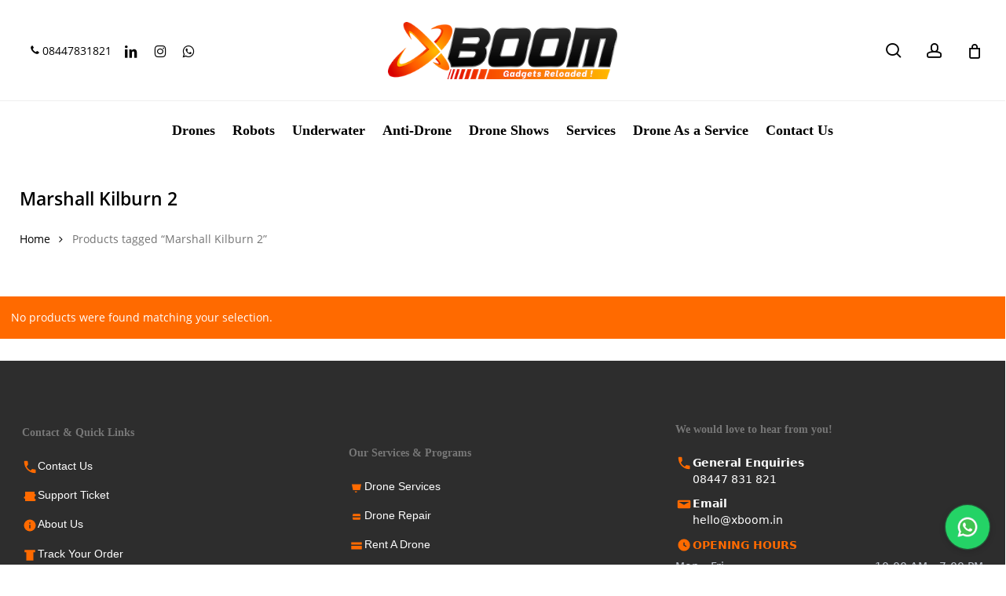

--- FILE ---
content_type: text/css
request_url: https://www.xboom.in/wp-content/cache/min/1/wp-content/plugins/partial-cod-for-woocommerce-2/public/css/partial-cod-for-woocommerce-public.css?ver=1767940403
body_size: -158
content:
#mwb_pcfw_coupon_code{width:100%;max-width:300px}.mwb_pcfw_coupon{display:flex;flex-wrap:wrap;align-items:center;justify-content:space-between}.mwb_pcfw_coupon .pcfw_btn_in{display:flex;align-items:center;flex-wrap:nowrap}.mwb_pcfw_coupon .pcfw_btn_in label{margin-right:10px}#mwb_pcfw_coupon_error_message{margin:5px 0 0 0;padding-left:15px}#mwb_pcfw_coupon_success_message{margin:5px 0 0 0;padding-left:15px}.theme-storefront .pay_partial-amount-by-coupon_area #mwb_pcfw_coupon_error_message:before,.theme-storefront .pay_partial-amount-by-coupon_area #mwb_pcfw_coupon_success_message:before{left:unset;right:15px}.theme-storefront .mwb_pcfw_coupon{margin-bottom:20px}.theme-storefront .pcfw_btn_in{flex:0 0 100%;max-width:100%}.theme-storefront .mwb_pcfw_coupon .button{margin:15px 0 0 65px}@media only screen and (min-width:480px){.theme-storefront .mwb_pcfw_coupon .button,.theme-storefront .mwb_pcfw_coupon .remove_code{margin:0;flex:0 0 41%;max-width:41%}.theme-storefront .pcfw_btn_in{flex:0 0 57%;max-width:57%}}

--- FILE ---
content_type: text/javascript
request_url: https://www.xboom.in/wp-content/cache/min/1/wp-content/plugins/gokwik-checkout/assets/js/frontend/gokwik-custom.js?ver=1767940403
body_size: 2399
content:
jQuery(document).ready(function(){let sessionIdPromise=null;let manualCloseInitiated=!1;let skipGoKwikCheckout=localStorage.getItem('skipGoKwikCheckout')==='true';function fetchUserSessionId(){if(gc_data.session_id&&gc_data.session_id!==''){return Promise.resolve(gc_data.session_id)}
if(sessionIdPromise){return sessionIdPromise}
sessionIdPromise=new Promise((resolve,reject)=>{jQuery.ajax({type:'POST',dataType:'json',url:`${gc_data.ajaxurl}?action=gc_fetch_user_session_id`,data:{action:'gc_fetch_user_session_id'}}).done(data=>{resolve(data.session_id)}).fail((jqXHR,textStatus,errorThrown)=>{console.error('Failed to fetch session ID:',{status:jqXHR.status,textStatus,errorThrown});reject(errorThrown)}).always(()=>{sessionIdPromise=null})});return sessionIdPromise}
function handleCheckoutFailure(){if(typeof gokwikSdk!=='undefined'&&typeof gokwikSdk.close==='function'){manualCloseInitiated=!0;gokwikSdk.close()}
if(!gc_data.is_checkout_page){skipGoKwikCheckout=!0;localStorage.setItem('skipGoKwikCheckout','true');window.location.href=gc_data.checkout_url}else{jQuery('#gcCustomCSS-inline-css').remove();jQuery('body').append('<style>.woocommerce form.woocommerce-checkout { display: block !important; }</style>')}}
function processGoKwikCheckout(sessionId){if(skipGoKwikCheckout){jQuery('#gcCustomCSS-inline-css').remove();jQuery('body').append('<style>.woocommerce form.woocommerce-checkout { display: block !important; }</style>');return}
if(typeof gokwikSdk==='undefined'||typeof gokwikSdk.initCheckout!=='function'){console.error("GoKwik SDK or initCheckout function not available",{gokwikSdk,initCheckout:gokwikSdk?.initCheckout});handleCheckoutFailure();return}
let referrer=getCookie("origin_referrer")||getCookie("_orig_referrer");let utmSource=getCookie("ad_source");let landingPage=getCookie("pys_landing_page")||getCookie("_landing_page");const gcObj={environment:gc_data.environment,type:"merchantInfo",mid:gc_data.mid,merchantParams:{merchantCheckoutId:sessionId}};if(referrer)gcObj.origin_referrer=referrer;if(utmSource)gcObj.ad_source=utmSource;if(landingPage)gcObj.landing_page=landingPage;if(!gc_data.is_cart_empty){gokwikSdk.initCheckout(gcObj);return}
const cartItemsCookie=document.cookie.split('; ').find(row=>row.startsWith('woocommerce_items_in_cart='));if(cartItemsCookie&&parseInt(cartItemsCookie.split('=')[1])>0){gokwikSdk.initCheckout(gcObj)}else{jQuery.ajax({type:'POST',dataType:'json',url:`${gc_data.ajaxurl}?action=gc_check_cart_status`,data:{action:'gc_check_cart_status'}}).done(response=>{if(response.status==='success'&&!response.cart_empty){gokwikSdk.initCheckout(gcObj)}else{handleCheckoutFailure()}}).fail((jqXHR,textStatus,errorThrown)=>{console.error('Failed to check cart status:',{status:jqXHR.status,textStatus,errorThrown});handleCheckoutFailure()})}}
function initGoKwikCheckout(sessionId){if(!sessionId){fetchUserSessionId().then(newSessionId=>{if(newSessionId&&newSessionId.trim()!==''){processGoKwikCheckout(newSessionId)}else{throw new Error('Empty or invalid session ID received.')}}).catch(error=>{console.error("Failed to fetch session ID:",error);handleCheckoutFailure()})}else{processGoKwikCheckout(sessionId)}}
function setupMiniCartCheckoutButton(selector,sessionId){jQuery(selector).each(function(){const $original=jQuery(this);if($original.hasClass('gc-button-replaced')){return}
const originalBtn=jQuery(selector);const gcButtonClass=jQuery(this).attr("class")??'';const gcButtonId=jQuery(this).attr("id")??'';const gcButton=jQuery('<a>',{href:"#",class:gcButtonClass,id:gcButtonId,text:'Checkout'});jQuery(this).replaceWith(gcButton);if(!gc_data.replace_woocommerce_native_checkout_with_gokwik){const priceSpan=originalBtn.find('.woocommerce-Price-amount').clone();const nativeBtn=jQuery('<a>',{href:"/checkout/",class:`${gcButtonClass} gc-gokwik-btn gc-button-replaced`,id:gcButtonId,text:'Checkout'});nativeBtn.append(priceSpan);gcButton.after(nativeBtn)}
gcButton.addClass('gc-button-replaced');gcButton.on('click',function(event){event.preventDefault();gcButton.html('Loading...');setTimeout(()=>{gcButton.html('Checkout')},3000);initGoKwikCheckout(sessionId)})})}
function renderCheckoutButtons(){if(gc_data.is_international_user){return}
if(gc_data.replace_woocommerce_native_checkout_with_gokwik){const gcCheckoutBtnText='Place Order <img src="https://cdn.gokwik.co/v4/images/upi-icons.svg" class="gokwik_logo">';const gcCheckoutBtn=jQuery('.wc-proceed-to-checkout .checkout-button').not('.native_checkout_button');if(gcCheckoutBtn.length){const newGcCheckoutBtn=jQuery('<a>',{href:"#",class:gcCheckoutBtn.attr("class"),id:gcCheckoutBtn.attr("id"),html:gcCheckoutBtnText});gcCheckoutBtn.replaceWith(newGcCheckoutBtn);fetchUserSessionId().then(sessionId=>{newGcCheckoutBtn.on('click',e=>{e.preventDefault();newGcCheckoutBtn.html('Loading...');setTimeout(()=>{newGcCheckoutBtn.html(gcCheckoutBtnText)},3000);initGoKwikCheckout(sessionId)})})}}
if(gc_data.enable_gokwik_checkout_on_cart_page&&!gc_data.replace_woocommerce_native_checkout_with_gokwik){const gcCheckoutBtnText='Place Order <img src="https://cdn.gokwik.co/v4/images/upi-icons.svg" class="gokwik_logo">';const gcCheckoutBtn=jQuery('.wc-proceed-to-checkout .checkout-button').not('.native_checkout_button');if(gcCheckoutBtn.length&&jQuery('.gokwik_checkout_button').length===0){const newGcCheckoutBtn=gcCheckoutBtn.clone();newGcCheckoutBtn.removeClass('native_checkout_button').addClass('gokwik_checkout_button').attr('id','gokwik-checkout-button').html(gcCheckoutBtnText);gcCheckoutBtn.after(newGcCheckoutBtn);fetchUserSessionId().then(sessionId=>{newGcCheckoutBtn.on('click',e=>{e.preventDefault();newGcCheckoutBtn.html('Loading...');setTimeout(()=>{newGcCheckoutBtn.html(gcCheckoutBtnText)},3000);initGoKwikCheckout(sessionId)})})}}
if(gc_data.enable_gokwik_checkout_on_side_cart){const sideCartSelectors=[".xoo-wsc-ft-btn-checkout",".elementor-button--checkout","a.button.checkout","a.btn.checkout","#fkcart-checkout-button",".xoo-wsc-ft-btn.xoo-wsc-cart","a.button.checkout-button:not(.wc-proceed-to-checkout .button.checkout-button)"];for(const selector of sideCartSelectors){if(jQuery(selector).length){fetchUserSessionId().then(sessionId=>{setupMiniCartCheckoutButton(selector,sessionId)});break}}}}
function getCookie(name){let match=document.cookie.match(new RegExp('(^| )'+name+'=([^;]+)'));return match?decodeURIComponent(match[2]):""}
if(gc_data.is_checkout_page&&!gc_data.is_order_received&&!gc_data.is_cart_empty&&gc_data.overwrite_native_checkout&&!gc_data.is_international_user){fetchUserSessionId().then(sessionId=>{initGoKwikCheckout(sessionId)});gokwikSdk.on('checkout-close',()=>{if(!manualCloseInitiated){window.location=gc_data.cart_url}
manualCloseInitiated=!1})}else{jQuery(document.body).on('wc_fragments_loaded wc_fragments_refreshed added_to_cart removed_from_cart updated_cart_totals updated_wc_div updated_checkout fkcart_fragments_refreshed',renderCheckoutButtons);renderCheckoutButtons()}
gokwikSdk.on('order-complete',order=>{jQuery.ajax({type:'POST',dataType:'json',url:`${gc_data.ajaxurl}?action=gc_cart_clear_and_redirect`,data:{action:'gc_cart_clear_and_redirect',merchant_order_id:order.merchant_order_id}}).done(data=>{if(data.status==='success'){window.location=data.url}else{console.error('Failed to clear cart:',data)}}).fail((jqXHR,textStatus,errorThrown)=>{console.error('Order-Completion Ajax request failed:',{status:jqXHR.status,textStatus,errorThrown})})});['native-redirection','checkout-initiation-failure'].forEach(event=>{gokwikSdk.on(event,handleCheckoutFailure)});if(!skipGoKwikCheckout){localStorage.removeItem('skipGoKwikCheckout')}else{localStorage.setItem('skipGoKwikCheckout','false')}
if(!gc_data.gokwik_buy_now_enabled){return}
const quantitySelector='input.qty';const buttonSelector='button.gk-buy-now-btn';const buyNowButton=jQuery(buttonSelector);if(buyNowButton.length===0)return;const updateButton=()=>{const form=jQuery('form.cart');const allSelected=form.hasClass('variations_form')?jQuery('.variations_form select').toArray().every(select=>jQuery(select).val()!==''):!0;buyNowButton.toggleClass('disabled',!allSelected).attr('aria-disabled',!allSelected)};jQuery(document).on('input change',quantitySelector,updateButton);jQuery('.variations_form').on('woocommerce_variation_has_changed show_variation change','select',updateButton);buyNowButton.on('click',function(e){if(jQuery(this).hasClass('disabled')){alert('Please select all product options before purchasing.');return}
buyNowButton.text('Loading...').addClass('disabled').attr('aria-disabled',!0);setTimeout(()=>{buyNowButton.text("Buy Now").removeClass('disabled').attr('aria-disabled',!1)},3000);const form=jQuery('form.cart');const formData=new FormData(form.get(0));let productID=null;const submitButton=form.find('button[type="submit"][name="add-to-cart"]');if(submitButton.length>0){productID=submitButton.val()}
if(!productID){const productData=form.serializeArray();for(const item of productData){if(item.name==='productID'||item.name==='add-to-cart'){if(item.value){productID=item.value;break}}}}
if(!productID&&form.attr('action')){const match=form.attr('action').match(/add-to-cart=([0-9]+)/);productID=match?match[1]:null}
if(buyNowButton.attr('name')&&buyNowButton.attr('value')){formData.append(buyNowButton.attr('name'),buyNowButton.attr('value'))}
if(productID){formData.append('add-to-cart',productID)}
formData.append('action','gc_add_to_cart');jQuery(document.body).trigger('adding_to_cart',[buyNowButton,formData]);jQuery.ajax({type:'POST',url:wc_add_to_cart_params.wc_ajax_url.replace('%%endpoint%%','gc_add_to_cart'),data:formData,cache:!1,processData:!1,contentType:!1,success:function(response){if(response.fragments){fetchUserSessionId().then(sessionId=>{processGoKwikCheckout(sessionId)}).catch(error=>{console.error('Failed to fetch user session ID:',error);handleCheckoutFailure()})}},error:function(jqXHR,textStatus,errorThrown){console.error('Failed to add product to cart:',{status:jqXHR.status,textStatus,errorThrown});handleCheckoutFailure()}})});updateButton()})

--- FILE ---
content_type: text/javascript
request_url: https://www.xboom.in/wp-content/cache/min/1/wp-content/plugins/partial-cod-for-woocommerce-2/public/js/partial-cod-for-woocommerce-public.js?ver=1767940403
body_size: 144
content:
(function($){'use strict'})(jQuery);jQuery(document).ready(function($){if(pcfw_public_param.mwb_pcfw_radio_enable_customer_choice=='on'){$('form.checkout').on('change',"#payment_method_cod",function(event){var payment_method=$('form.checkout').find('input[name^="payment_method"]:checked').val();if(payment_method=='cod'){$(document).find('#wrapper_customer_checkbox').show()}});$("#wrapper_customer_checkbox").click(function(){if($("#customer_pcod").is(":checked")){var payment_method=$('form.checkout').find('input[name^="payment_method"]:checked').val();var mwb_pcfw_paid_amount=$(document).find('#mwb_pcfw_paid_amount').val();if(0!=mwb_pcfw_paid_amount&&'undefined'!=typeof(mwb_pcfw_paid_amount)&&''!=mwb_pcfw_paid_amount){pcfw_common_param.check_update=!0;if($("#payment_method_cod").attr('checked','checked')){$("#payment_method_cod").prop('checked',!1)}
if($("#payment_method_bacs").attr('checked','checked')){$("#payment_method_bacs").prop('checked',!1)}
if($("#payment_method_cheque").attr('checked','checked')){$("#payment_method_cheque").prop('checked',!1)}
$(document).find('.payment_method_cod').hide();$(document).find('.payment_method_bacs').hide();$(document).find('.payment_method_cheque').hide();$(document).find('.order-total.partial-amount').show();$(document).find('.order-total.remaining-amount').show();$(document).find('#mwb_pcfw_amount_on_cod_msg_show').show();$(document).find('#mwb_pcfw_check_order_amount').prop('checked',!0);if(pcfw_common_param.partial_cod_for_woocommerce_by_coupon=='on'){$(document).find('.pay_partial-amount-by-coupon_block').show()}}else{return}}else{$(document).find('#mwb_pcfw_check_order_amount').prop('checked',!1);$(document).find('.payment_method_cod').show();$(document).find('.payment_method_bacs').show();$(document).find('.payment_method_cheque').show();$(document).find('.order-total.partial-amount').hide();$(document).find('.order-total.remaining-amount').hide();$(document).find('#mwb_pcfw_amount_on_cod_msg_show').hide()}})}else{$('form.checkout').on('change',"#payment_method_cod",function(event){var payment_method=$('form.checkout').find('input[name^="payment_method"]:checked').val();var mwb_pcfw_paid_amount=$(document).find('#mwb_pcfw_paid_amount').val();if(pcfw_common_param.check_update==!1){if(0!=mwb_pcfw_paid_amount&&'undefined'!=typeof(mwb_pcfw_paid_amount)&&''!=mwb_pcfw_paid_amount){if(payment_method=='cod'){pcfw_common_param.check_update=!0;if($("#payment_method_cod").attr('checked','checked')){$("#payment_method_cod").prop('checked',!1)}
if($("#payment_method_bacs").attr('checked','checked')){$("#payment_method_bacs").prop('checked',!1)}
if($("#payment_method_cheque").attr('checked','checked')){$("#payment_method_cheque").prop('checked',!1)}
$(document).find('.payment_method_cod').hide();$(document).find('.payment_method_bacs').hide();$(document).find('.payment_method_cheque').hide();$(document).find('.order-total.partial-amount').show();$(document).find('.order-total.remaining-amount').show();$(document).find('#mwb_pcfw_amount_on_cod_msg_show').show();$(document).find('#mwb_pcfw_check_order_amount').prop('checked',!0);if(pcfw_common_param.partial_cod_for_woocommerce_by_coupon=='on'){$(document).find('.pay_partial-amount-by-coupon_block').show()}}}else{return}}})}})